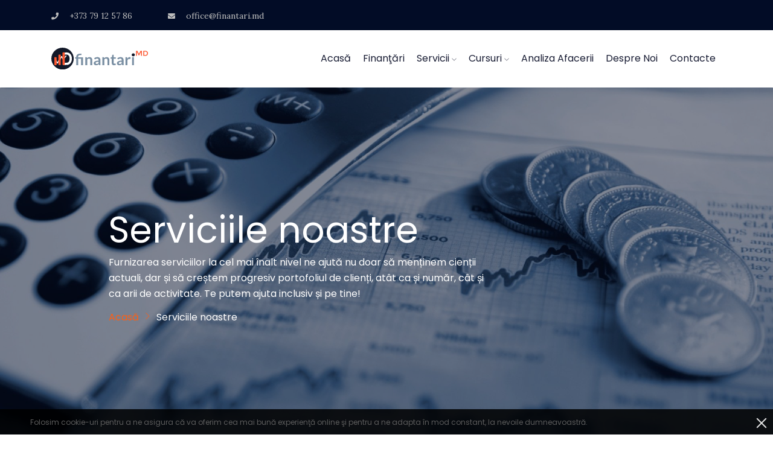

--- FILE ---
content_type: text/html; charset=UTF-8
request_url: https://www.finantari.md/services
body_size: 4063
content:
<!DOCTYPE html>
<html lang="ro">
<head>
    <title>Servicii - Finantari</title>
    <meta http-equiv="Content-Type" content="text/html; charset=UTF-8">
    <meta name="viewport" content="width=device-width, initial-scale=1, maximum-scale=1, user-scalable=no">  
    <meta name="description" content="3" />
    <meta name="keywords" content="4" />
    <link rel="canonical" href="https://www.finantari.md/services"/>
    <meta name="revisit-after" content="3 days" />
    <meta name="Distribution" content="global" />
    <meta name="Rating" content="general" />
    <meta name="google-site-verification" content="a" />
    <meta name="y_key" content="c" />
    <meta name="alexaVerifyID" content="b" />
    <meta name="msvalidate.01" content="d" />
    <meta name="publisher" content="finantari.md" />
    <meta name="expires" content="never" />
    <meta name="copyright" content="Copyright (c) finantari.md" />
    <meta name="googlebot" content="index, follow" />
    <meta name="subject" content="restaurant bucuresti" />
    <meta name="classification" content="restaurant bucuresti" />
    <meta name="language" http-equiv="content-language" content="ro_RO" />
    <meta name="geo.placename" content="1" />
    <meta name="geo.position" content="2" />
    <meta name="geo.region" content="3" />
    <meta name="ICBM" content="4" />
    <meta property="og:title" content="Servicii" />
    <meta property="og:site_name" content="Finantari"/>
    <meta property="og:url" content="https://www.finantari.md/services" />
    <meta property="og:description" content="3" /> 
    <meta property="og:type" content="article" />
    <meta property="og:locale" content="ro_RO" />
    <meta property="og:locale:alternate" content="en_US" />
    <meta name="fb:admins" content="a" />
    <meta property="article:author" content="https://www.facebook.com/lore" />
    <meta property="article:publisher" content="https://www.facebook.com/" />
    <meta property="og:image" content="https://www.finantari.md/upload/logo.png" />
    <link href="https://www.finantari.md/upload/favicon.ico" rel="icon" sizes="any" type="image/x-icon"/>
    <link href="https://www.finantari.md/upload/logo-full.png" rel="shortcut icon" type="image/vnd.microsoft.icon" />
    <link rel="stylesheet" type="text/css" href="https://www.finantari.md/public/index/css/all.css">
    <link rel="stylesheet" type="text/css" href="https://www.finantari.md/public/index/css/all2.css">
    <link rel="stylesheet" type="text/css" href="https://www.finantari.md/public/index/css/style.css">
    
    <link href="https://fonts.googleapis.com/css?family=Muli:400,600|Poppins:400,600&display=swap" rel="stylesheet">
	<script src="https://kit.fontawesome.com/df87f140af.js" crossorigin="anonymous"></script>
	
    <script type="text/javascript" src="https://www.finantari.md/public/index/js/all.js"></script>
    <script type="text/javascript" src="https://www.finantari.md/public/index/js/main.js"></script>
    <script type="text/javascript" src="https://www.finantari.md/public/index/js/main2.js"></script>
    <!-- ManyChat -->
    <script src="//widget.manychat.com/612767878838994.js" async="async"></script>
    <!--[if lt IE 9]>
        <script src="https://oss.maxcdn.com/html5shiv/3.7.2/html5shiv.min.js"></script>
        <script src="https://oss.maxcdn.com/respond/1.4.2/respond.min.js"></script>
        <![endif]-->
    </head>
    <body>  
        <div xmlns="http://www.w3.org/1999/xhtml"
            xmlns:rdf="http://www.w3.org/1999/02/22-rdf-syntax-ns#"
            xmlns:rdfs="http://www.w3.org/2000/01/rdf-schema#"
            xmlns:xsd="http://www.w3.org/2001/XMLSchema#"
            xmlns:gr="http://purl.org/goodrelations/v1#"
            xmlns:foaf="http://xmlns.com/foaf/0.1/"
            xmlns:vcard="http://www.w3.org/2006/vcard/ns#">
            <div typeof="gr:BusinessEntity" about="#company">
                <div property="gr:legalName" content="Acasa"></div>
                <div property="vcard:tel" content="+373 79 12 57 86 "></div>
                <div rel="vcard:adr">
                    <div typeof="vcard:Address">
                        <div property="vcard:street-address" content="Republica Moldova,  Chișinău, Bd. Moscova 11/1"></div>
                    </div>
                </div>
                <div rel="foaf:logo" resource="https://www.finantari.md/upload/logo.png"></div>
                <div rel="foaf:page" resource="https://www.finantari.md/"></div>
            </div>
        </div>
        <div class="loading d-none"></div>
        <header>
    <div class="header-area ">
        <div class="header-top black-bg d-none d-md-block">
            <div class="container">
                <div class="row">
                    <div class="col-xl-6 col-md-6 col-lg-6">
                        <div class="header-contact">
                            <a href="tel:(+373 79 12 57 86 )"><i class="fa fa-phone"></i> +373 79 12 57 86 </a>
                            <a href="mailto:office@finantari.md"><i class="fa fa-envelope"></i> office@finantari.md</a>
                        </div>
                    </div>
                    <div class="col-xl-6 col-md-6 col-lg-6 text-right">
                        <nav>
                            <ul>
                                                            </ul>
                        </nav>

                    </div>
                </div>
            </div>
        </div>
        <div id="sticky-header" class="main-header-area white-bg">
            <div class="container">
                <div class="row align-items-center">
                    <div class="col-xl-2 col-lg-2">
                        <div class="logo-img">
                            <a href="https://www.finantari.md/">
                                <img src="https://www.finantari.md/upload/finantari_logo.svg" alt="">
                            </a>
                        </div>
                    </div>
                    <div class="col-xl-10 col-lg-10 text-right">
                        <div class="main-menu d-none d-lg-block">
                            <nav>
                                <ul id="navigation">
                                <li><a  href="https://www.finantari.md/">Acasă</a></li><li><a  href="https://www.finantari.md/source">Finanţări</a></li><li class="text-left"><a   href="https://www.finantari.md/services">Servicii <span class="ti-angle-down"></span></a><ul class="submenu"><li ><a  href="https://www.finantari.md/services/50-atragerea-fondurilor-nerambursabile">Atragerea Fondurilor Nerambursabile</a></li><li ><a  href="https://www.finantari.md/services/51-elaborarea-planurilor-de-afaceri">Planuri de afacere</a></li><li ><a  href="https://www.finantari.md/services/52-coaching-si-mentorat-pentru-start-up-uri">Coaching și Mentorat</a></li><li ><a  href="https://www.finantari.md/services/53-asistenta-pentru-realizarea-exporturilor">Asistență pentru Realizarea Exporturilor</a></li><li ><a  href="https://www.finantari.md/services/54-training-uri-aplicative-pentru-companii">Training-uri aplicative pentru companii</a></li><li ><a  href="https://www.finantari.md/services/55-analize-cost-beneficiu">Studii de Fezabilitate</a></li></ul></li><li class="text-left"><a   href="#">Cursuri <span class="ti-angle-down"></span></a><ul class="submenu"><li ><a target="_blank" href="http://curs.finantari.md/">Curs finanţări</a></li><li ><a target="_blank" href="http://video.finantari.md/">Video finanţări curs</a></li></ul></li><li><a target="_blank" href="http://gt.finantari.md/en">Analiza afacerii</a></li><li><a  href="https://www.finantari.md/about">Despre noi</a></li><li><a  href="https://www.finantari.md/contact">Contacte</a></li>                                </ul>
                            </nav>
                        </div>
                    </div>
                    <!-- <div class="col-xl-1 col-lg-1">
                        <div class="quote-area">
                            <div class="search-bar">
                                <a id="search_1" href="javascript:void(0)"><i class="fa fa-search"></i></a>
                            </div>
                        </div>
                    </div> -->
                    <div class="col-12">
                        <div class="mobile_menu d-block d-lg-none"></div>
                    </div>
                </div>
                <!-- <div class="search_input" id="search_input_box">
                    <div class="container ">
                        <form class="d-flex justify-content-between search-inner">
                            <input type="text" class="form-control" id="search_input" placeholder="Caută aici">
                            <button type="submit" class="btn"></button>
                            <span class="fa fa-close" id="close_search" title="Inchide"></span>
                        </form>
                    </div>
                </div> -->
            </div>
        </div>
    </div>
</header>    <section class="breadcrumb breadcrumb_bg banner-bg-1 overlay2 ptb200" style="background-image: url(https://www.finantari.md/upload/articole/wp2446260.jpg) " >
    <div class="container">
        <div class="row">
            <div class="col-lg-7 offset-lg-1">
                <div class="breadcrumb_iner">
                    <div class="breadcrumb_iner_item">
                        <h2>Serviciile noastre</h2>
                        <p>Furnizarea serviciilor la cel mai înalt nivel ne ajută nu doar să menținem cienții actuali, dar și să creștem progresiv portofoliul de clienți, atât ca și număr, cât și ca arii de activitate. Te putem ajuta inclusiv și pe tine!</p>
                        <p> <a href=" https://www.finantari.md/ ">Acasă</a>    <span></span> Serviciile noastre</p> 
                    </div>
                </div>
            </div>
        </div>
    </div>
</section>


<div class="clearfix"></div>
<div id="bordura">
	<div class="service-area">
    <div class="container">
        <div class="row heightRow">
            <div class="col-xl-4 col-md-4"><div class="single-service"><div class="service-thumb"><img src="https://www.finantari.md/upload/servicii/corporate-training.jpg" alt="Training-uri aplicative pentru companii"></div><div class="single-service-in"><h3 class="heightTitle">Training-uri aplicative pentru companii</h3><p></p><a href="https://www.finantari.md/services/54-training-uri-aplicative-pentru-companii" class="genric-btn primary-border d-block read-more-d">Mai mult despre...</a></div></div></div><div class="col-xl-4 col-md-4"><div class="single-service"><div class="service-thumb"><img src="https://www.finantari.md/upload/servicii/sharpening-finance.png" alt="Atragerea Fondurilor Nerambursabile"></div><div class="single-service-in"><h3 class="heightTitle">Atragerea Fondurilor Nerambursabile</h3><p></p><a href="https://www.finantari.md/services/50-atragerea-fondurilor-nerambursabile" class="genric-btn primary-border d-block read-more-d">Mai mult despre...</a></div></div></div><div class="col-xl-4 col-md-4"><div class="single-service"><div class="service-thumb"><img src="https://www.finantari.md/upload/servicii/mentorat.jpeg" alt="Coaching și Mentorat pentru Start-UP-uri  "></div><div class="single-service-in"><h3 class="heightTitle">Coaching și Mentorat pentru Start-UP-uri  </h3><p></p><a href="https://www.finantari.md/services/52-coaching-si-mentorat-pentru-start-up-uri" class="genric-btn primary-border d-block read-more-d">Mai mult despre...</a></div></div></div><div class="col-xl-4 col-md-4"><div class="single-service"><div class="service-thumb"><img src="https://www.finantari.md/upload/servicii/bg-img-2.jpg" alt="Elaborarea Planurilor de Afaceri"></div><div class="single-service-in"><h3 class="heightTitle">Elaborarea Planurilor de Afaceri</h3><p></p><a href="https://www.finantari.md/services/51-elaborarea-planurilor-de-afaceri" class="genric-btn primary-border d-block read-more-d">Mai mult despre...</a></div></div></div><div class="col-xl-4 col-md-4"><div class="single-service"><div class="service-thumb"><img src="https://www.finantari.md/upload/servicii/shutterstock_769253206-Web.jpg" alt="Asistență pentru Realizarea Exporturilor"></div><div class="single-service-in"><h3 class="heightTitle">Asistență pentru Realizarea Exporturilor</h3><p></p><a href="https://www.finantari.md/services/53-asistenta-pentru-realizarea-exporturilor" class="genric-btn primary-border d-block read-more-d">Mai mult despre...</a></div></div></div><div class="col-xl-4 col-md-4"><div class="single-service"><div class="service-thumb"><img src="https://www.finantari.md/upload/servicii/Income-Statement-Balance-Sheet-and-Other-Financial-Statements-Analysis.jpg" alt="Studii de Fezabilitate"></div><div class="single-service-in"><h3 class="heightTitle">Studii de Fezabilitate</h3><p></p><a href="https://www.finantari.md/services/55-studii-de-fezabilitate" class="genric-btn primary-border d-block read-more-d">Mai mult despre...</a></div></div></div>        </div>
    </div>
</div>

</div>

<div class="newsletter  " id="formular">
    <div class="container">
        <div class="row form-contact">
            <div class="col-md-5">
                <span class="top-text">Fii Conectat</span>
                <h2>Abonează-te la Newsletter</h2>
            </div>
            <div class="col-md-7">
                <div class="form-group">
                    <form data-action="validareNewsletter" method="post" data-assync="true" data-function="eroareNewsletter">
                        <div class="input-group">
                            <input class="form-control ch-val single-input-primary valid" name="email" placeholder="Adresa email" required="" autocomplete="off" type="email" onblur="javascript:verificareEmail2(this)">
                            <span class="input-group-btn">
                                <button class="button boxed-btn btn-submit btn btn-newsletter"  type="button">Abonează-te </button>
                            </span>
                        </div>
                        <div class="clearfix"></div>
                        <div class="result text-success"></div>
                        <div class="form-group hide col-md-12 input-group center">
                            <div class="content-verificare-email"></div>
                        </div>
                        <div class="eroare-msg" style="text-align:center;color: #cc0000"></div>
                    </form>
                </div>
            </div>
        </div>
    </div>
</div>

<footer class="footer-area ">
    
    <div class="container">
        <div class="row justify-content-between">
            <div class="col-sm-6 col-md-3 col-xl-4">
                <div class="single-footer-widget footer_1">
                    <a href="https://www.finantari.md/"> <img src="https://www.finantari.md/upload/finantari_logo.svg" alt=""> </a>
                    
                    <div class="social-links">
                        <ul>
                            <li><a href="https://www.facebook.com/www.finantari.md" target="_blank"> <i class="fab fa-facebook-square"></i> </a></li>
                            
                            <li><a href="https://www.linkedin.com/in/alexandru-panfilii-5848b01a/" target="_blank"> <i class="fab fa-linkedin"></i> </a></li>
                        </ul>
                    </div>
                </div>
            </div>

            <div class="col-sm-6 col-md-2 col-xl-2">
                <div class="single-footer-widget">
                    <h4>Servicii</h4>
                    <ul><li><a href="https://www.finantari.md/services/51-elaborarea-planurilor-de-afaceri">Elaborarea Planurilor de Afaceri</a></li><li><a href="https://www.finantari.md/services/52-coaching-si-mentorat-pentru-start-up-uri">Coaching și Mentorat pentru Start-UP-uri  </a></li><li><a href="https://www.finantari.md/services/54-training-uri-aplicative-pentru-companii">Training-uri aplicative pentru companii</a></li></ul>                </div>
            </div>
            <div class="col-sm-6 col-md-3 col-xl-3">
                <div class="single-footer-widget">
                    <h4>Contacte</h4>
                    <ul>
                        <li><a href="mailto:office@finantari.md">office@finantari.md</a></li>
                        <li><a href="mailto:contact@finantari.md">contact@finantari.md</a></li>
                        <li><a href="tel:(+373 79 12 57 86 )">+373 79 12 57 86 </a></li>
                        <li><a href="tel:(+373 78 82 58 25)">+373 78 82 58 25</a></li>
                        <li><a href="https://www.finantari.md/terms-and-conditions">termenii și condițiile</a></li>
                    </ul>
                </div>
            </div>
            <div class="col-sm-6 col-md-3 col-xl-3">
                <div class="single-footer-widget">
                    <h4>Adresa</h4>
                    <div >
                        <ul>
                            <li>
                                <a>Republica Moldova </a>
                            </li>
                            <li>
                                <a>Chișinău</a>
                            </li>
                            <li>
                                <a>Bd. Moscova 11/1</a>
                            </li>
                            <li>
                                <a>MD-2068</a>
                            </li>
                        </ul>
                    </div>
                </div>
            </div>
        </div>
    </div>
    <div class="container-fluid">
        <div class="row justify-content-center">
            <div class="col-lg-12">
                <div class="copyright_part_text text-center">
                    <p class="footer-text m-0">
                        Copyright &copy;
                        2019 - 2025                        All rights reserved | Developed by <a href="https://www.neoadvanced.com" target="_blank">NEOADVANCED</a>
                    </p>
                </div>
            </div>
        </div>
    </div>
</footer>

--- FILE ---
content_type: text/css
request_url: https://www.finantari.md/public/index/css/style.css
body_size: 5055
content:
@import url('https://fonts.googleapis.com/css?family=Lora');
html{width:100%;height:100%}
body{width:100%;height:100%; overflow-x: hidden;font-family: 'Lora', serif;}
/*a,button{-webkit-transition: all 0.3s ease-in-out;-moz-transition: all 0.3s ease-in-out;transition: all 0.3s ease-in-out;outline: 0 !important;}*/
a,button{outline: 0 !important;text-decoration: none !important; }
a img{outline: 0 !important;}
input{-webkit-appearance: none;}
::selection{background: rgba(0,0,0,0.7); color:#fff;}
::-moz-selection {background: rgba(0,0,0,0.7); color:#fff;}

.inline{display: inline;}
.no-padding{padding:0}
.error{border:1px solid #c00!important}
.center{-webkit-justify-content:center;-ms-flex-pack:center;justify-content:center;text-align:center}
.center img{margin:0 auto}
.padding-5{padding:5px!important}
.padding-10{padding:10px!important}
.padding-45{padding-top:45px;padding-bottom:45px}
.padding-110{padding-top:110px;padding-bottom:110px}
.padding-15{padding-top:15px;padding-bottom:15px}
.margin-bottom{margin-bottom:25px}
.margin-bottom-5{margin-bottom:5px !important;}
.margin-bottom-15{margin-bottom:15px}
.margin-bottom-30{margin-bottom: 30px;}
.margin-top-50{margin-top:50px!important}
.margin-top-20{margin-top:20px!important}
.margin-top-10{margin-top:10px!important}
.margin-30{margin-top: 30px; margin-bottom: 30px;}
.margin-29{margin-top: 29px; margin-bottom: 29px;}
.margin-40{margin-top: 40px;margin-bottom: 40px;}
.margin-20{margin-top: 20px; margin-bottom: 20px;}
.margin-60{margin-top: 60px; margin-bottom: 60px;}
.pozitie-relativa{position: relative;}
.pozitie-absoluta{position: absolute;top:0px;}
.uppercase{text-transform:uppercase}
.form-error{padding: 3px;}
.alb, a.alb{color: #fff;}
.visible-mobil{display: none;}
.msgContact{font-size: 10px;color: #cc0000;text-align: center;}
.aligncenter, img.aligncenter {clear: both;display: block;margin-left: auto;margin-right: auto;text-align: center;}
#to-top{cursor:pointer;background:rgba(0,0,0,.7);color:#fff;position:fixed;right:10px;bottom:-100px;z-index:99999;overflow:auto;padding:12px 14px 14px;font-size:18px;line-height:10px;-moz-transition:all .7s ease-in-out;-o-transition:all .7s ease-in-out;-webkit-transition:all .7s ease-in-out;transition:all .7s ease-in-out;-webkit-border-radius:50%;-moz-border-radius:50%;border-radius:50%}
.loader-ajax{height: 50px;width:100%;background: url(../images/loading-ajax.gif) no-repeat center;}
.cb-enable{text-indent: -9999px;border: 0px;width: 18px;height: 18px; }
#cookie-bar .cb-enable {background: url(../images/inchide.png) transparent !important;position: absolute;right: 10px;bottom: 10px;}
#cookie-bar{text-align: left;}
.alert {position: fixed !important;z-index: 999 !important;top: 45px !important;left: 50% !important;transform: translate(-50%,-50%) !important;padding-right: 30px;font-size: 16px;}
.datepicker.dropdown-menu{background: inherit;color: inherit;}
.content-verificare-email , .content-verificare-email p{font-size: 10px;margin-bottom: 0px;}
.eroare-msg{font-size: 10px;}
.text-success p{font-size: 12px;text-align: center;color: #28a745 !important}
.pointer{cursor: pointer;}
.pt-2{padding-top: 15px !important;}
img{max-width: 100%}
/*Menu slick*/
.main-contacts{
  display: flex;
  justify-content: space-between;
}
#contact-form .checkbox , #contact-form .radio  {
  margin-top: unset !important;
}
.ml-30{margin-left: 30px;}
.title-program-h1{margin-bottom: 10px !important;}
.title-program{
  padding: 0 15px;
  font-size: 16px;
  color:#ff5e13;
  font-family: Poppins,sans-serif;
  font-weight: 400;
  margin-bottom: 13px;
  display: block;
  text-transform: uppercase;
}
.owl-carousel.gallery-active .item{margin-top: 15px;}
.owl-carousel.gallery-active .owl-nav div{
    top:0;
    -webkit-transform: translateY(0);
    -ms-transform: translateY(0);
    transform: translateY(0);
    margin-top: 30px;
    color:#ff5e13;
    width: 40px;
    height: 40px;
    line-height: 40px;
    margin-top: -38px;
}
#calendarModalIndisponibil .box-legend .box{
  margin-bottom: 0;
}
.owl-carousel.gallery-active .owl-nav div.owl-next{
    left: 50px;
}
.owl-carousel.gallery-active .owl-nav{position: unset;}
.header-area .header-top nav ul li a{color:#bebebe;text-align: right;font-size: 14px;}
.header-area .header-top nav ul li a i{color:#ff5e13;text-align: right;font-size: 14px;}
.btn-m-cart{display: none !important;}
.sticky .btn-m-cart{display: unset !important;}
@keyframes pulse {
  0% {
    box-shadow: 0 0 0 0 rgba(255, 94, 19, 0.7);
  }

  70% {
    box-shadow: 0 0 0 10px rgba(255, 94, 19, 0);
  }

  100% {
    box-shadow: 0 0 0 0 rgba(255, 94, 19, 0);
  }
}

.label-checkout{
  font-family: "Poppins", sans-serif;
}
.form-checkout .form-control{
    padding: 15px 12px;
    box-shadow: inset 0px 0px 0px 0px #fff;
    font-size: 13px;
    background: #e9ecef;
    border-radius: 3px;
    border:0;
    font-family: "Poppins", sans-serif;
    height: 45px;
}
.form-checkout textarea.form-control{
  height: auto;
}
.w-app{
  -webkit-appearance: checkbox;
}
.box-title-checkout h4{
  padding-top: 15px;
  padding-bottom: 15px;
  padding-right: 15px;
  padding-left: 15px;
  background:#ededed;
  font-size: 18px;
  line-height: 33px;
  text-align: center;
  font-family: "Poppins", sans-serif;
  --max-size: 24;
  --min-size: 16;
  font-size: var(--responsive);
  text-transform: capitalize;
  border-top-left-radius: 3px;
  border-top-right-radius: 3px;
}
.about-area .about-thumb a.video-icon{
  box-shadow: 0 0 0 0 rgba(255, 94, 19, 1);
  animation: pulse 2s infinite;
}
.delete-cart {font-size: 13px;}
.delete-cart i{font-size: 13px;}
.delete-cart:hover {color: red;}
.slicknav_btn {
  position: relative;
  display: block;
  vertical-align: middle;
  float: right;
  padding: 0.438em 0.625em 0.438em 0.625em;
  line-height: 1.125em;
  cursor: pointer; }
  .slicknav_btn .slicknav_icon-bar + .slicknav_icon-bar {
    margin-top: 0.188em; }

.slicknav_menu {
  *zoom: 1; }
  .slicknav_menu .slicknav_menutxt {
    display: block;
    line-height: 1.188em;
    float: left; }
  .slicknav_menu .slicknav_icon {
    float: left;
    width: 1.125em;
    height: 0.875em;
    margin: 0.188em 0 0 0.438em; }
    .slicknav_menu .slicknav_icon:before {
      background: transparent;
      width: 1.125em;
      height: 0.875em;
      display: block;
      content: "";
      position: absolute; }
  .slicknav_menu .slicknav_no-text {
    margin: 0; }
  .slicknav_menu .slicknav_icon-bar {
    display: block;
    width: 1.125em;
    height: 0.125em;}
  .slicknav_menu:before {
    content: " ";
    display: table; }
  .slicknav_menu:after {
    content: " ";
    display: table;
    clear: both; }

.slicknav_nav {
  clear: both; }
  .slicknav_nav ul {
    display: block; }
  .slicknav_nav li {
    display: block; }
  .slicknav_nav .slicknav_arrow {
    font-size: 0.8em;
    margin: 0 0 0 0.4em; }
  .slicknav_nav .slicknav_item {
    cursor: pointer; }
    .slicknav_nav .slicknav_item a {
      display: inline; }
  .slicknav_nav .slicknav_row {
    display: block; }
  .slicknav_nav a {
    display: block; }
  .slicknav_nav .slicknav_parent-link a {
    display: inline; }

.slicknav_brand {
  float: left; }

.slicknav_menu {
  font-size: 16px;
  box-sizing: border-box;
  background: #4c4c4c;
  padding: 5px; }
  .slicknav_menu * {
    box-sizing: border-box; }
  .slicknav_menu .slicknav_menutxt {
    color: #fff;
    font-weight: bold; }
  .slicknav_menu .slicknav_icon-bar {
    background-color: #fff; }

    .slicknav_btn {
      margin: 5px 5px 6px;
      text-decoration: none;
      background-color: none;
    }

.slicknav_nav {
  color: #fff;
  margin: 0;
  padding: 0;
  font-size: 0.875em;
  list-style: none;
  overflow: hidden; }
  .slicknav_nav ul {
    list-style: none;
    overflow: hidden;
    padding: 0;
    margin: 0 0 0 20px; }
  .slicknav_nav .slicknav_row {
    padding: 5px 10px;
    margin: 2px 5px; }
    .slicknav_nav .slicknav_row:hover {
      -webkit-border-radius: 6px;
      -moz-border-radius: 6px;
      border-radius: 6px;
      background: #ccc;
      color: #fff; }
  .slicknav_nav a {
    padding: 5px 10px;
    margin: 2px 5px;
    text-decoration: none;
    color: #fff; }
    .slicknav_nav a:hover {
      -webkit-border-radius: 0px;
      -moz-border-radius: 0px;
      border-radius: 0px;
      background: #ccc;
      color: #222; }
  .slicknav_nav .slicknav_txtnode {
    margin-left: 15px; }
  .slicknav_nav .slicknav_item a {
    padding: 0;
    margin: 0; }
  .slicknav_nav .slicknav_parent-link a {
    padding: 0;
    margin: 0; }

.slicknav_brand {
  color: #fff;
  font-size: 18px;
  line-height: 30px;
  padding: 7px 12px;
  height: 44px; }

.title-circle{
  color: #ff5e13;
  font-weight: bold;
  display: block;
	font-size:20px;
}
ul.lista-servicii {
    position: relative;
    top: 0; left: 0; /*for example purposes only*/
    list-style-type: none;
    margin: 0;
    padding: 0;
}
.lista-servicii li {
    position: absolute;
    -webkit-transition: all 0.5s linear;
    -moz-transition: all 0.5s linear;
    transition: all 0.5s linear;
    border:2px solid #ddd;
    width: 90px;
    height: 90px;border-radius: 50%;
    text-align: center;
    left: 200px
}
.lista-servicii li a{
  display: block;
  width: 100%;
  height: 100%;
}
.lista-servicii li i{
  position: absolute;
  left: 50%;
  top: 50%;
  transform: translate(-50%,-50%);
  color: #000000;font-size: 36px;
}
.lista-servicii li.show-icon{
  background-color: #ff5e13;
  color: #fff;
}
.pb-30{
  margin-bottom: 30px;
}
.lista-servicii .circle-info{
  width: 200px;
  height: 200px;
  border-radius: 50%;
  /*border: 2px dashed #ccc;*/
  position: absolute;
  left: 50%;
  top: 50%;
  transform: translate(-65%,-46%);
	margin-top: 35px;
}
.service-area .single-service h3{
  margin-bottom: 15px;
}
.brand-area h4{
  font-size: 16px;
  color:#ff5e13;
  font-family: Poppins,sans-serif;
  font-weight: 400;
  margin-bottom: 13px;
  display: block;
  text-transform: uppercase;
  margin-top: 30px;
  text-align: center;
}
.service-area .single-service h3.title-art{
  font-size: 18px ;
}
.lista-servicii .circle-info .center.show{
  display: unset;
}
.lista-servicii .circle-info .center{
  display: none;
  position: absolute;
  top: 50%;
  left: 50%;
  transform: translate(-50%,-50%);
  width:100%;
}
.lista-servicii li:hover{
  background-color: #ff5e13;
  color: #fff;
}
.lista-servicii li.circle-info{
  border:none;
}
.lista-servicii li.circle-info:hover{
  background-color: unset;
  color:unset;
}
.lista-servicii li:hover i{
  color: #fff;
}
.mobile_menu {
	position: absolute;
	right: 10px;
	width: 96%;
	z-index: 99;
}
.slicknav_menu .slicknav_menutxt {
    display: none;
}
.slicknav_menu {
    background: transparent;
    margin-top: 10px;
}
.slicknav_menu .slicknav_icon-bar {
    background-color: #ffffff;
    height: 3px;
    margin: 5px 0;
    -webkit-transition: all 0.3s ease 0s;
    -o-transition: all 0.3s ease 0s;
    transition: all 0.3s ease 0s;
    width: 30px;
    position: relative;
}
.slicknav_btn {
	background-color: transparent;
	cursor: pointer;
	margin-bottom: 10px;
	margin-top: -35px;
	position: relative;
	z-index: 99;
}
.calendar{
  padding-bottom: 120px;
}

/* .slicknav_menu .slicknav_open .slicknav_icon-bar:nth-child(2) {
    opacity: 0;
    -ms-filter: "progid:DXImageTransform.Microsoft.Alpha(Opacity=0)";
}
.slicknav_menu .slicknav_open .slicknav_icon-bar:nth-child(1) {
    -webkit-transform: rotate(45deg) translate(1px, 7px);
    -ms-transform: rotate(45deg) translate(1px, 7px);
        transform: rotate(45deg) translate(1px, 7px);
}
.slicknav_menu .slicknav_open .slicknav_icon-bar:nth-child(3) {
    -webkit-transform: rotate(-45deg) translateY(-6px);
    -ms-transform: rotate(-45deg) translateY(-6px);
        transform: rotate(-45deg) translateY(-6px);
        position: relative;
        top: -1px;
} */
.slicknav_menu {
  margin: 0;
  padding: 0;
}
.slicknav_icon-bar {
    background: #212121 !important;
}
.slicknav_nav {
	background: #fff;
	float: right;
	margin-top:0;
	padding: 0;
	width: 100%;
	border-bottom: 1px solid #eee;
}

.slicknav_nav a:hover {
    background: #F79960 none repeat scroll 0 0;
    border-radius: 0;
    color: #ffffff;
}

.slicknav_nav a {
    font-size: 16px;
    font-weight: 400;
    color: #000;
    text-transform: capitalize;
}

.slicknav_nav .slicknav_arrow {
    float: right;
}

.slicknav_nav .slicknav_row:hover,
.slicknav_nav .slicknav_row:hover .slicknav_arrow {
    border-radius: 0;
    background-color: #F79960;
    background-color: transparent;
    color: #000;
}

.slicknav_btn {
	background-color: transparent;
	cursor: pointer;
	margin-bottom: 10px;
	position: relative;
	z-index: 99;
	border: none;
	border-radius: 3px;
  top: 5px;
  padding: 5px;
  right: 5px;
  margin-top: -5px;
}
.slicknav_menu .slicknav_icon {
	margin-right: 6px;
	margin-top: 3px;
	position: relative;
	right: 5px;
	top: -5px;
	padding-bottom: 3px;
}

.mic {
  margin-top: 5px;
  line-height: 1.1em !important;
  font-size: 11px;
}

.radio {
  margin: 10px 0;
  display: block;
  cursor: pointer;
}
.radio input {
  display: none;
}
.radio input + span {
  line-height: 22px;
  height: 22px;
  padding-left: 22px;
  display: block;
  position: relative;
  font-size: 15px;
  color: #333;
}
.radio input + span:not(:empty) {
  padding-left: 30px;
}
.radio input + span:before, .radio input + span:after {
  content: '';
  width: 19px;
  height: 19px;
  display: block;
  border-radius: 50%;
  left: 0;
  top: 0;
  position: absolute;
}
.radio input + span:before {
  background: #D1D7E3;
  transition: background 0.2s ease, -webkit-transform 0.4s cubic-bezier(0.175, 0.885, 0.32, 2);
  transition: background 0.2s ease, transform 0.4s cubic-bezier(0.175, 0.885, 0.32, 2);
  transition: background 0.2s ease, transform 0.4s cubic-bezier(0.175, 0.885, 0.32, 2), 
  -webkit-transform 0.4s cubic-bezier(0.175, 0.885, 0.32, 2);
}
.radio input + span:after {
  background: #fff;
  -webkit-transform: scale(0.78);
          transform: scale(0.78);
  transition: -webkit-transform 0.6s cubic-bezier(0.175, 0.885, 0.32, 1.4);
  transition: transform 0.6s cubic-bezier(0.175, 0.885, 0.32, 1.4);
  transition: transform 0.6s cubic-bezier(0.175, 0.885, 0.32, 1.4), 
  -webkit-transform 0.6s cubic-bezier(0.175, 0.885, 0.32, 1.4);
}
.radio input:checked + span:before {
  -webkit-transform: scale(1.04);
          transform: scale(1.04);
  background: #ff5e13;
}
.radio input:checked + span:after {
  -webkit-transform: scale(0.4);
          transform: scale(0.4);
  transition: -webkit-transform .3s ease;
  transition: transform .3s ease;
  transition: transform .3s ease, -webkit-transform .3s ease;
}
.radio:hover input + span:before {
  -webkit-transform: scale(1.04);
          transform: scale(1.04);
}
.radio:hover input + span:after {
  -webkit-transform: scale(0.74);
          transform: scale(0.74);
}
.radio:hover input:checked + span:after {
  -webkit-transform: scale(0.4);
          transform: scale(0.4);
}

.loading{position:fixed;z-index:9999999;height:2em;width:2em;overflow:show;margin:auto;top:0;left:0;bottom:0;right:0}
.loading:before{content:'';display:block;position:fixed;top:0;left:0;width:100%;height:100%;background-color:rgba(0,0,0,0.5)}
.loading:not(:required){font:0/0 a;color:transparent;text-shadow:none;background-color:transparent;border:0}
.loading:not(:required):after{content:'';display:block;font-size:10px;width:1em;height:1em;margin-top:-.5em;-webkit-animation:spinner 1500ms infinite linear;-moz-animation:spinner 1500ms infinite linear;-ms-animation:spinner 1500ms infinite linear;-o-animation:spinner 1500ms infinite linear;animation:spinner 1500ms infinite linear;border-radius:.5em;-webkit-box-shadow:rgba(255,255,255,0.75) 1.5em 0 0 0,rgba(255,255,255,0.75) 1.1em 1.1em 0 0,rgba(255,255,255,0.75) 0 1.5em 0 0,rgba(255,255,255,0.75) -1.1em 1.1em 0 0,rgba(0,0,0,0.5) -1.5em 0 0 0,rgba(0,0,0,0.5) -1.1em -1.1em 0 0,rgba(255,255,255,0.75) 0 -1.5em 0 0,rgba(255,255,255,0.75) 1.1em -1.1em 0 0;box-shadow:rgba(255,255,255,0.75) 1.5em 0 0 0,rgba(255,255,255,0.75) 1.1em 1.1em 0 0,rgba(255,255,255,0.75) 0 1.5em 0 0,rgba(255,255,255,0.75) -1.1em 1.1em 0 0,rgba(255,255,255,0.75) -1.5em 0 0 0,rgba(255,255,255,0.75) -1.1em -1.1em 0 0,rgba(255,255,255,0.75) 0 -1.5em 0 0,rgba(255,255,255,0.75) 1.1em -1.1em 0 0}
@-webkit-keyframes spinner {
  0%{-webkit-transform:rotate(0deg);-moz-transform:rotate(0deg);-ms-transform:rotate(0deg);-o-transform:rotate(0deg);transform:rotate(0deg)}
  100%{-webkit-transform:rotate(360deg);-moz-transform:rotate(360deg);-ms-transform:rotate(360deg);-o-transform:rotate(360deg);transform:rotate(360deg)}
}
@-moz-keyframes spinner {
  0%{-webkit-transform:rotate(0deg);-moz-transform:rotate(0deg);-ms-transform:rotate(0deg);-o-transform:rotate(0deg);transform:rotate(0deg)}
  100%{-webkit-transform:rotate(360deg);-moz-transform:rotate(360deg);-ms-transform:rotate(360deg);-o-transform:rotate(360deg);transform:rotate(360deg)}
}
@-o-keyframes spinner {
  0%{-webkit-transform:rotate(0deg);-moz-transform:rotate(0deg);-ms-transform:rotate(0deg);-o-transform:rotate(0deg);transform:rotate(0deg)}
  100%{-webkit-transform:rotate(360deg);-moz-transform:rotate(360deg);-ms-transform:rotate(360deg);-o-transform:rotate(360deg);transform:rotate(360deg)}
}
@keyframes spinner {
  0%{-webkit-transform:rotate(0deg);-moz-transform:rotate(0deg);-ms-transform:rotate(0deg);-o-transform:rotate(0deg);transform:rotate(0deg)}
  100%{-webkit-transform:rotate(360deg);-moz-transform:rotate(360deg);-ms-transform:rotate(360deg);-o-transform:rotate(360deg);transform:rotate(360deg)}
}

.d-none{
  display:none;
}
.custom-check{text-align: center}
.custom-check label{text-align: left}
.custom-check .btn{
  background: #ff5e13;
  color: #fff;
  display: inline-block;
  padding: 13px 32px;
  font-family: Poppins,sans-serif;
  font-size: 16px;
  font-weight: 400;
  border: 0;
  border: 1px solid transparent;
  border-radius: 30px;
}
.custom-check .btn:hover{
  background: 0 0;
  color: #ff5e13!important;
  border: 1px solid #ff5e13;
}
.myMsg{
  font-size: 10px;
  color: #cc0000;
}
.time-error{
  color: red;
  text-align: left;
  font-size: 14px;
}
.new-serv img{max-width: 80px;margin: 0 auto}
#modalLoginForm {z-index: 99999}
.gall{margin-right: 0;margin-left: 0}
.serv-new .single-service{position: relative;height: 90%}
.serv-new .single-service-in.sing-serv{
	min-height: 100%;
	height: 100%;
	display: flex;
	display:-webkit-flex;
	flex-direction: column;
	justify-content: space-between;
}
.serv-new .single-service-in.sing-serv .read-more-d{position: initial}

@media (min-width: 767px){
  .row {
    display:-webkit-flex;
      display:-webkit-box;
      display:-moz-flex;
      display:-moz-box;
      display:-ms-flexbox;
  }
  .row.main-contacts,
  .serv-new .row,
  .contact_form .row,
  .service-area.serv-top .row{
    display:-webkit-flex;
      /*display:-webkit-box;*/
      display:-moz-flex;
      display:-moz-box;
      display:-ms-flexbox;
  }
}

@media (min-width: 768px) and (max-width: 991.98px) {
	.about-area .row.align-items-center,
	.project-area .row.no-gutters,
	.about-area.section-padding .row.align-items-center,
	.about-area.section-padding .row.pt-md-40.pb-40,
	#sticky-header .row{
		display:-webkit-flex;
	  display:-moz-flex;
	  display:-moz-box;
	  display:-ms-flexbox;
	}
	
}


/*responsive*/
@media (max-width: 767px){
	.slider-area .single-slider .slider-content {
	    padding: 15px 15px 60px 15px;
	}
	.calendar {
		padding-top: 50px;
	    padding-bottom: 50px;
	}
	.about-area{padding-bottom: 0}
	.cta-area {
	    padding-top: 60px;
	    padding-bottom: 60px;
	}
	
	.row {
		display:-webkit-flex;
	    display:-moz-flex;
	    display:-moz-box;
	    display:-ms-flexbox;
	}
  .orariotitle{text-align:center !important;}
}
@media (max-width:576px){
  .main-contacts{
    flex-wrap: wrap;
    padding: 0 40px;
  }
  .main-contacts .radio{
    display: flex;
    justify-content: center;
  }
  .main-contacts .radio{width: 33%}
  .form-contact .col-md-4.text-right{
  	text-align: left !important;
    margin-top: 30px;
  }
  .form-contact form .input-group{
  	width: 100%;
    height: 100px;
  }
  .input-group-btn {position: initial}
  .newsletter .form-group .btn-newsletter{
  	position: absolute;
    top: 60px;
    left: 0;
    right: 0;
    border-radius: 30px;
    height: 48px;
    line-height: 15px;
    z-index: 8;
    bottom: 10px;
    width: 100%;
  }
  .newsletter .input-group input{padding: 15px}
  
  .new-serv img{
  	max-width: 150px;
    margin: 0 auto;
  }
}

@media screen and (max-width: 575.99px){
	.calendar table .fc-day-top .fc-day-number:after{
		width: 40px;
		height: 40px;
	}

	.fc button{padding: 5px;}

	.slicknav_menu .slicknav_nav{
		width: 100%;
	}

	.mobile_menu{
		width: 100%;
		right: 0;
	}
}

@media screen and (max-width: 767.99px){
	.calendar table .fc-day-top .fc-day-number:after{
		top: 44% !important;
	}
}

@media screen and (max-width: 991.99px){
	.slicknav_menu .slicknav_icon-bar {
		width: 20px;
		margin: 4px 0;
		height: 2px;
	}
	.slicknav_btn{ margin-top: 1px;}
	.slicknav_menu .slicknav_nav a i{display:block;color: rgba(0,0,0,.7) }
  	.d-sm-none-circle{display: none}
}

@media (max-width:47.9375rem) {
	.hidden-xs{display:none!important}
	.center-xs{-webkit-justify-content:center;-ms-flex-pack:center;justify-content:center;text-align:center}
	.center-xs img{margin:0 auto}
	#cookie-bar{line-height:11px}
  .d-sm-none{display: none;}
  .d-sm-none-circle{display: none;}

}
@media (min-width:48rem) and (max-width:61.9375rem) {
	.hidden-sm{display:none!important}
	.center-sm{-webkit-justify-content:center;-ms-flex-pack:center;justify-content:center;text-align:center}
  .d-sm-none-circle{display: none;}
  .section-padding{padding-top: 50px;padding-bottom: 50px;}
}
@media (min-width:62rem) and (max-width:74.9375rem) {
	.hidden-md{display:none!important}
	.center-md{-webkit-justify-content:center;-ms-flex-pack:center;justify-content:center;text-align:center}
	.slider-container-camere{width: 70%}
  .lista-servicii .circle-info{transform: translate(-40%,-34%);}
}
@media (min-width:75rem) {
	.hidden-lg{display:none!important}
	.center-lg{-webkit-justify-content:center;-ms-flex-pack:center;justify-content:center;text-align:center}
}


--- FILE ---
content_type: application/javascript
request_url: https://www.finantari.md/public/index/js/main2.js
body_size: 84
content:
$('.popup-video').magnificPopup({
	type: 'iframe'
});

--- FILE ---
content_type: image/svg+xml
request_url: https://www.finantari.md/upload/finantari_logo.svg
body_size: 8338
content:
<?xml version="1.0" encoding="UTF-8"?>
<!-- Generator: Adobe Illustrator 18.1.1, SVG Export Plug-In . SVG Version: 6.00 Build 0)  -->
<svg version="1.1" id="Layer_1" xmlns="http://www.w3.org/2000/svg" xmlns:xlink="http://www.w3.org/1999/xlink" x="0px" y="0px" viewBox="0 0 1837.4 422.3" enable-background="new 0 0 1837.4 422.3" xml:space="preserve">
<g>
	<g>
		<g>
			<path fill="#7A8FA3" d="M473.2,337.3v-125l-13.2-2.1c-2.9-0.5-5.2-1.5-6.9-3c-1.7-1.5-2.6-3.6-2.6-6.3v-15h22.8V181     c0-9.3,1.5-18,4.6-26c3.1-8,7.7-14.9,14-20.8c6.3-5.9,14.1-10.4,23.7-13.8c9.5-3.3,20.8-5,33.8-5c4.2,0,8.4,0.2,12.8,0.7     c4.4,0.4,8.1,1.2,11.3,2.2l-1.2,19.1c-0.2,2.3-1.4,3.6-3.7,4.1c-2.3,0.4-5.1,0.7-8.5,0.7c-9.6,0-17.7,0.8-24.2,2.5     c-6.5,1.7-11.8,4.2-15.8,7.5c-4,3.3-6.9,7.5-8.6,12.5c-1.7,5-2.6,10.8-2.6,17.5v3.7h94.7v151.4h-36.8V212.1H510v125.2H473.2z"/>
			<path fill="#7A8FA3" d="M645.6,337.3V184.6H668c4.8,0,7.9,2.2,9.4,6.7l2.5,12.1c3.1-3.2,6.3-6.1,9.8-8.6c3.4-2.6,7-4.8,10.9-6.7     c3.8-1.9,7.9-3.3,12.3-4.3c4.4-1,9.1-1.5,14.3-1.5c8.3,0,15.7,1.4,22.2,4.2c6.5,2.8,11.8,6.8,16.2,11.9     c4.3,5.1,7.6,11.2,9.8,18.3c2.2,7.1,3.3,14.9,3.3,23.4v97.2h-36.8v-97.2c0-9.3-2.2-16.5-6.5-21.7c-4.3-5.1-10.8-7.7-19.4-7.7     c-6.4,0-12.3,1.4-17.9,4.3c-5.6,2.9-10.8,6.8-15.8,11.8v110.4H645.6z"/>
			<path fill="#7A8FA3" d="M934.5,337.3H918c-3.5,0-6.2-0.5-8.2-1.6c-2-1-3.5-3.1-4.5-6.3l-3.3-10.9c-3.9,3.5-7.7,6.5-11.4,9.2     c-3.7,2.6-7.6,4.8-11.5,6.6c-4,1.8-8.2,3.1-12.7,4c-4.5,0.9-9.4,1.3-14.9,1.3c-6.5,0-12.4-0.9-17.9-2.6     c-5.5-1.7-10.1-4.4-14.1-7.8c-3.9-3.5-7-7.8-9.2-13c-2.2-5.2-3.3-11.2-3.3-18.1c0-5.8,1.5-11.5,4.5-17.1     c3-5.6,8.1-10.7,15.1-15.2c7-4.5,16.4-8.3,28.1-11.3c11.7-3,26.2-4.5,43.6-4.5v-9c0-10.3-2.2-17.9-6.5-22.9     c-4.3-4.9-10.6-7.4-18.8-7.4c-6,0-10.9,0.7-14.9,2.1c-4,1.4-7.4,3-10.3,4.7c-2.9,1.7-5.6,3.3-8.1,4.7c-2.5,1.4-5.2,2.1-8.2,2.1     c-2.5,0-4.6-0.6-6.4-1.9c-1.8-1.3-3.2-2.9-4.3-4.8l-6.7-11.8c17.6-16.1,38.8-24.1,63.6-24.1c8.9,0,16.9,1.5,23.9,4.4     c7,2.9,12.9,7,17.8,12.2c4.9,5.2,8.6,11.4,11.1,18.7c2.5,7.2,3.8,15.2,3.8,23.8V337.3z M863,314.4c3.8,0,7.2-0.3,10.4-1     c3.2-0.7,6.2-1.7,9-3.1s5.6-3.1,8.2-5.1c2.6-2,5.3-4.4,8-7.1v-25.6c-10.7,0-19.7,0.7-26.9,2c-7.2,1.3-13,3.1-17.3,5.2     c-4.4,2.1-7.5,4.5-9.3,7.3c-1.8,2.8-2.8,5.8-2.8,9.1c0,6.5,1.9,11.1,5.7,13.9C851.9,313,856.9,314.4,863,314.4z"/>
			<path fill="#7A8FA3" d="M970.7,337.3V184.6h22.5c4.8,0,7.9,2.2,9.4,6.7l2.5,12.1c3.1-3.2,6.3-6.1,9.8-8.6c3.4-2.6,7-4.8,10.9-6.7     c3.8-1.9,7.9-3.3,12.3-4.3c4.4-1,9.1-1.5,14.3-1.5c8.3,0,15.7,1.4,22.2,4.2c6.5,2.8,11.8,6.8,16.2,11.9     c4.3,5.1,7.6,11.2,9.8,18.3c2.2,7.1,3.3,14.9,3.3,23.4v97.2H1067v-97.2c0-9.3-2.2-16.5-6.5-21.7c-4.3-5.1-10.8-7.7-19.4-7.7     c-6.4,0-12.3,1.4-17.9,4.3c-5.6,2.9-10.8,6.8-15.8,11.8v110.4H970.7z"/>
			<path fill="#7A8FA3" d="M1190.1,339.7c-13.2,0-23.4-3.7-30.5-11.2c-7.1-7.5-10.7-17.8-10.7-31v-85.3h-15.5c-2,0-3.7-0.6-5.1-1.9     c-1.4-1.3-2.2-3.2-2.2-5.8v-14.6l24.6-4l7.7-41.7c0.4-2,1.3-3.5,2.8-4.6c1.4-1.1,3.2-1.6,5.4-1.6h19.1v48.1h40.2v26.2h-40.2v82.8     c0,4.8,1.2,8.5,3.6,11.2c2.4,2.7,5.6,4,9.5,4c2.3,0,4.2-0.3,5.7-0.8c1.5-0.5,2.9-1.1,4-1.7c1.1-0.6,2.2-1.2,3.1-1.7     c0.9-0.5,1.8-0.8,2.7-0.8c1.1,0,2,0.3,2.7,0.8c0.7,0.5,1.4,1.4,2.2,2.5l11,17.9c-5.4,4.5-11.5,7.8-18.5,10.1     C1204.7,338.5,1197.5,339.7,1190.1,339.7z"/>
			<path fill="#7A8FA3" d="M1374.8,337.3h-16.5c-3.5,0-6.2-0.5-8.2-1.6c-2-1-3.5-3.1-4.5-6.3l-3.3-10.9c-3.9,3.5-7.7,6.5-11.4,9.2     c-3.7,2.6-7.6,4.8-11.5,6.6c-4,1.8-8.2,3.1-12.7,4c-4.5,0.9-9.4,1.3-14.9,1.3c-6.5,0-12.4-0.9-17.9-2.6     c-5.5-1.7-10.1-4.4-14.1-7.8c-3.9-3.5-7-7.8-9.2-13c-2.2-5.2-3.3-11.2-3.3-18.1c0-5.8,1.5-11.5,4.5-17.1     c3-5.6,8.1-10.7,15.1-15.2c7-4.5,16.4-8.3,28.1-11.3c11.7-3,26.2-4.5,43.6-4.5v-9c0-10.3-2.2-17.9-6.5-22.9     c-4.3-4.9-10.6-7.4-18.8-7.4c-6,0-10.9,0.7-14.9,2.1c-4,1.4-7.4,3-10.3,4.7c-2.9,1.7-5.6,3.3-8.1,4.7c-2.5,1.4-5.2,2.1-8.2,2.1     c-2.5,0-4.6-0.6-6.4-1.9c-1.8-1.3-3.2-2.9-4.3-4.8l-6.7-11.8c17.6-16.1,38.8-24.1,63.6-24.1c8.9,0,16.9,1.5,23.9,4.4     c7,2.9,12.9,7,17.8,12.2c4.9,5.2,8.6,11.4,11.1,18.7c2.5,7.2,3.8,15.2,3.8,23.8V337.3z M1303.3,314.4c3.8,0,7.2-0.3,10.4-1     c3.2-0.7,6.2-1.7,9-3.1s5.6-3.1,8.2-5.1c2.6-2,5.3-4.4,8-7.1v-25.6c-10.7,0-19.7,0.7-26.9,2c-7.2,1.3-13,3.1-17.3,5.2     c-4.4,2.1-7.5,4.5-9.3,7.3c-1.8,2.8-2.8,5.8-2.8,9.1c0,6.5,1.9,11.1,5.7,13.9C1292.2,313,1297.2,314.4,1303.3,314.4z"/>
			<path fill="#7A8FA3" d="M1410.9,337.3V184.6h21.6c3.8,0,6.4,0.7,7.9,2.1c1.5,1.4,2.5,3.8,3,7.1l2.2,18.5     c5.5-9.4,11.9-16.9,19.2-22.3c7.3-5.5,15.6-8.2,24.7-8.2c7.5,0,13.8,1.7,18.8,5.2l-4.8,27.5c-0.3,1.8-0.9,3.1-1.9,3.8     c-1,0.7-2.3,1.1-4,1.1c-1.5,0-3.5-0.3-6.1-1c-2.6-0.7-6-1-10.3-1c-7.6,0-14.2,2.1-19.6,6.3c-5.5,4.2-10.1,10.4-13.8,18.5v95.1     H1410.9z"/>
			<path fill="#7A8FA3" d="M1577.2,140.1c0,3.2-0.6,6.2-1.9,8.9c-1.3,2.8-3,5.2-5.1,7.3c-2.1,2.1-4.6,3.7-7.5,5     c-2.9,1.2-6,1.9-9.2,1.9c-3.2,0-6.2-0.6-9-1.9c-2.8-1.2-5.3-2.9-7.4-5c-2.1-2.1-3.7-4.5-5-7.3c-1.2-2.8-1.9-5.8-1.9-8.9     c0-3.3,0.6-6.3,1.9-9.2c1.2-2.9,2.9-5.4,5-7.4s4.5-3.7,7.4-5c2.8-1.2,5.8-1.9,9-1.9c3.3,0,6.3,0.6,9.2,1.9c2.9,1.2,5.4,2.9,7.5,5     c2.1,2.1,3.8,4.6,5.1,7.4C1576.6,133.7,1577.2,136.8,1577.2,140.1z M1571.7,184.6v152.7h-36.8V184.6H1571.7z"/>
		</g>
		<g>
			<path fill="#121828" d="M1529.7,137.9c0-4,0.7-7.6,2.2-11.1c1.5-3.4,3.5-6.4,6.1-8.9c2.6-2.5,5.6-4.5,9.2-6     c3.5-1.5,7.4-2.2,11.6-2.2c4.1,0,7.9,0.7,11.4,2.2c3.5,1.5,6.6,3.5,9.2,6c2.6,2.5,4.7,5.5,6.2,8.9c1.5,3.4,2.2,7.1,2.2,11.1     c0,4-0.7,7.7-2.2,11.1c-1.5,3.5-3.5,6.5-6.2,9c-2.6,2.5-5.7,4.5-9.2,5.9c-3.5,1.4-7.3,2.1-11.4,2.1c-4.2,0-8-0.7-11.6-2.1     c-3.5-1.4-6.6-3.4-9.2-5.9c-2.6-2.5-4.6-5.5-6.1-9C1530.5,145.6,1529.7,141.9,1529.7,137.9z"/>
		</g>
		<g>
			<path fill="#FC562F" d="M1627.3,158.2h-16.6V60h25.9l29.7,61.7l29.7-61.7h25.7v98.2H1705V81.5l-34.3,68.2h-9.3l-34.2-68.2V158.2z     "/>
			<path fill="#FC562F" d="M1823.2,72.9c9.5,8.6,14.2,20.5,14.2,35.8c0,15.3-4.6,27.4-13.8,36.3c-9.2,8.9-23.2,13.4-42.2,13.4h-32.6     V60h33.7C1800.2,60,1813.7,64.3,1823.2,72.9z M1820.6,109.1c0-22.5-12.9-33.7-38.7-33.7h-16.6v67.3h18.4c11.9,0,21-2.8,27.3-8.5     C1817.5,128.5,1820.6,120.1,1820.6,109.1z"/>
		</g>
	</g>
	<g>
		<ellipse fill="#121828" cx="213" cy="211.1" rx="213" ry="211.1"/>
		<g>
			<path fill="#FFFFFF" d="M261.4,92.1l30.7-0.4c14.8-0.2,28.2,2.6,40.4,8.5c12.2,5.9,22.6,14.2,31.3,24.8     c8.7,10.6,15.4,23.3,20.3,37.9c4.8,14.7,7.3,30.7,7.5,48.1c0.1,17.5-2.1,33.6-6.7,48.5c-4.6,14.8-11.2,27.7-19.7,38.6     c-8.5,10.9-18.8,19.5-30.9,25.7c-12.1,6.2-25.5,9.4-40.2,9.6l-73.7,1.1l-1.8-241.7L261.4,92.1 M250.3,135.2l0,155.4l43.3-0.4     c8.4-0.1,15.9-2,22.5-5.7c6.6-3.7,12.1-8.9,16.6-15.7c4.5-6.8,7.9-15,10.3-24.6c2.4-9.7,3.5-20.5,3.4-32.6     c-0.1-11.9-1.4-22.7-3.9-32.3c-2.5-9.6-6.1-17.7-10.7-24.3c-4.6-6.6-10.2-11.7-16.9-15.2c-6.6-3.5-14.2-5.2-22.6-5.1l-29.4,0.4"/>
		</g>
		<g>
			<path fill="#FFFFFF" d="M137.9,235l-17.5,35.7c-0.9,1.7-1.7,3.5-2.5,5.4c-0.8,1.8-1.6,3.8-2.3,5.7c-0.8-1.9-1.6-3.7-2.4-5.5     c-0.8-1.8-1.7-3.5-2.6-5.2L85,222.3c-0.5-0.8-0.9-1.5-1.4-1.9c-0.5-0.5-1-0.8-1.6-1c-0.6-0.2-1.2-0.3-2-0.3c-0.7,0-1.6,0-2.6,0     l-17.1,0.2l1.3,96.5l19.8-0.3L80.7,260c0-1.3-0.1-2.7-0.2-4.2c-0.1-1.5-0.3-3.1-0.5-4.6l26.4,49.4c0.8,1.5,1.9,2.7,3.3,3.5     c1.4,0.8,2.9,1.2,4.6,1.1l3.1,0c1.7,0,3.3-0.4,4.6-1.3c1.3-0.8,2.4-2,3.2-3.6l22.1-44.3L137.9,235z"/>
			<path fill="#FFFFFF" d="M234.1,220l-28.5-53.3c-0.9-1.7-2.1-2.9-3.5-3.7c-1.5-0.8-3.1-1.2-5-1.2l-3.3,0c-1.9,0-3.5,0.5-5,1.4     c-1.4,0.9-2.6,2.2-3.4,3.8L160.1,218l9.2,24.5l21.3-43.4c0.9-1.9,1.8-3.8,2.7-5.8c0.9-2,1.7-4,2.5-6.2c0.8,2,1.7,4,2.6,6     c0.9,1.9,1.9,3.8,2.8,5.6l27.6,52.5c0.5,0.9,1,1.6,1.5,2.1c0.5,0.5,1.1,0.9,1.7,1.1c0.6,0.2,1.3,0.3,2.1,0.3c0.8,0,1.7,0,2.8,0     l18.5-0.3"/>
			
				<line fill="#FFFFFF" stroke="#FFFFFF" stroke-width="18.8437" stroke-linecap="round" stroke-miterlimit="10" x1="228.6" y1="219.8" x2="279.4" y2="160.2"/>
		</g>
		<path fill="#FC562F" d="M178.5,324.5c0,6.3-3.9,11.4-8.6,11.4h-25.9c-4.8,0-8.6-5.1-8.6-11.4v-180c0-6.3,3.9-11.4,8.6-11.4h25.9    c4.8,0,8.6,5.1,8.6,11.4V324.5z"/>
		<path fill="#FC562F" d="M99.3,328c0,4.8-3.9,8.6-8.6,8.6H64.8c-4.8,0-8.6-3.9-8.6-8.6v-136c0-4.8,3.9-8.6,8.6-8.6h25.9    c4.8,0,8.6,3.9,8.6,8.6V328z"/>
		<path fill="#FC562F" d="M256.2,321.5c0,7.6-3.9,13.8-8.6,13.8h-25.9c-4.8,0-8.6-6.2-8.6-13.8V104.7c0-7.6,3.9-13.8,8.6-13.8h25.9    c4.8,0,8.6,6.2,8.6,13.8V321.5z"/>
	</g>
</g>
</svg>

--- FILE ---
content_type: application/javascript
request_url: https://www.finantari.md/public/index/js/main.js
body_size: 7446
content:
$(function(){
	var activeurl = window.location;
	$('a[href="'+activeurl+'"]').closest('li').addClass('active');

	var eroare = getUrlParameter('error');
	if(eroare == 1){ $("html, body").animate({ scrollTop: $("#formular").offset().top + 200 }, 500);}
	if(eroare == 2){ $("html, body").animate({ scrollTop: $("#formular").offset().top + 200 }, 500);}

	$('[data-toggle="tooltip"]').tooltip();


	$('.popup-video').magnificPopup({
		type: 'iframe'
	});

	$('.counter').counterUp({
	    delay: 10,
	    time: 3500
	  });

	function toggleIcon(e) {
	  $(e.target)
	    .prev(".panel-heading")
	    .find(".more-less")
	    .toggleClass("glyphicon-plus glyphicon-minus");
	}
	$(".panel-group").on("hidden.bs.collapse", toggleIcon);
	$(".panel-group").on("shown.bs.collapse", toggleIcon);


	$('.project-active').owlCarousel({
		loop:true,
		margin:30,
		items:1,
		autoplay:true,
		navText:['<i class="Flaticon flaticon-left-arrow"></i>','<i class="Flaticon flaticon-right-arrow"></i>'],
		nav:true,
		dots:false,
		autoplayHoverPause: true,
		autoplaySpeed: 400,
		responsive:{
			0:{
				items:1,
				nav:false

			},
			767:{
				items:1,
				nav:false
			},
			992:{
				items:2,
			},
			1200:{
				items:3,
			},
			1501:{
				items:3,
			}
		}
	});

	$('.brand-active').owlCarousel({
		loop:true,
		margin:30,
		items:1,
		autoplay:true,
		nav:false,
		dots:false,
		autoplayHoverPause: true,
		autoplaySpeed: 800,
		responsive:{
			0:{
				items:1,
				nav:false

			},
			767:{
				items:4
			},
			992:{
				items:7
			}
		}
	});

	$('.gallery-active').owlCarousel({
		loop:true,
		margin:30,
		items:1,
		autoplay:true,
		navText:['<i class="Flaticon flaticon-left-arrow"></i>','<i class="Flaticon flaticon-right-arrow"></i>'],
		nav:true,
		dots:false,
		autoplayHoverPause: true,
		autoplaySpeed: 400,
		responsive:{
			0:{
				items:1,
				nav:false

			},
			767:{
				items:1,
				nav:false
			},
			992:{
				items:2,
			},
			1200:{
				items:3,
			},
			1501:{
				items:4,
			}
		}
	});


	$('.img-pop-up').magnificPopup({
		type: 'image',
		gallery: {
		  enabled: true
		}
	});

	jQuery(document).ready(function($) {
        $('.number').counterUp({
            delay: 0,
            time: 300
        });
    });

	$('.about-pro-active').owlCarousel({
		loop:true,
		margin:30,
		items:1,
		autoplay:true,
		navText:['<i class="Flaticon flaticon-left-arrow"></i>','<i class="Flaticon flaticon-right-arrow"></i>'],
		nav:true,
		dots:false,
		autoplayHoverPause: true,
		autoplaySpeed: 800,
		responsive:{
			0:{
				items:1,
				nav:false

			},
			767:{
				items:1,
				nav:false
			},
			992:{
				items:1,
				nav:false
			},
			1200:{
				items:1,
			}
		}
	});

	$(".icon-serviciu").on("mouseover", function () {
	    $_this = $(this);
	    $('.icon-serviciu').removeClass('show-icon');
	    $(this).addClass('show-icon');

	    var id = $(this).attr('data-id');
	    $('.lista-servicii .center').removeClass('show');
	    $('#'+id).addClass('show');
	});

	$(window).on('scroll', function () {
		var scroll = $(window).scrollTop();
		if (scroll < 400) {
	    $("#sticky-header").removeClass("sticky");
	    $('#back-top').fadeIn(500);
		} else {
	    $("#sticky-header").addClass("sticky");
	    $('#back-top').fadeIn(500);
		}
	});

	var menu = $('ul#navigation');
	if(menu.length){
		menu.slicknav({
			prependTo: ".mobile_menu",
			closedSymbol: '<i class="fa fa-plus"></i>',
			openedSymbol:'<i class="fa fa-times"></i>'
		});
	};

	$(document).on('click', '.btn-submit', function(){
		$('.time-error').remove();
		if($('#oraProgramare').length != 0 && $('#oraProgramare').val() == '')
		{
			$('#oraProgramare').after('<div class="time-error">*Selectați ora dorită</div>');
		}else if($('#oraProgramare').val() != ''){
			$('.time-error').remove();
		}
		

		$_this = $(this);
		$_form = $_this.closest('form');
		$_inputs = $_form.find('.ch-val');
		$_errors = [];
		if($_inputs.length > 0) {
			$.each($_inputs, function(k) {
				var type = $($_inputs[k]).data('type');
				if(type == 'input' || type == 'select' || type == 'textarea' || type == 'checkbox') {
					if (type == 'checkbox' && $($_inputs[k]).is(":not(:checked)")) {
                        $($_inputs[k]).closest('label').addClass('text-danger');
                        $($_inputs[k]).closest('label').addClass('font-weight-bold');
                        $($_inputs[k]).addClass('error');
                    }else{
                    	$($_inputs[k]).removeClass('error');
                    	$($_inputs[k]).closest('label').removeClass('text-danger');
                        $($_inputs[k]).closest('label').removeClass('font-weight-bold');
                    }

                    
                    if($($_inputs[k]).val() === null || $($_inputs[k]).val().length === 0 || type == 'checkbox' && !$($_inputs[k]).is(":checked") || type == 'radio' && $('input[name='+name+']:checked').length <= 0) {
                        $($_inputs[k]).addClass('error');
                        $($_inputs[k]).closest('label').addClass('text-danger');
                        $_errors.push(name);
                    } else {
                    	$($_inputs[k]).closest('label').removeClass('text-danger');
                        $($_inputs[k]).removeClass('error');
                    }
				}
			});
		}

		if($_errors.length == 0) {
			if($_form.data('assync') == false) {
				$_form.submit();
			} else if($_form.data('assync') == true) {
				$('.loader').show();
				$('.returmesaj').html('');
				$_form.find('input').removeClass('error');
				$_form.find('select').removeClass('error');
				$_form.find('textarea').removeClass('error');
				// $_form.hide();
				var formData = new FormData($_form[0]);
				$.ajax({
					url: base_url+'/'+$_form.data('action'),
					type: 'POST',
					data: formData,
					async: true,
					success: function (result) {
						result = $.parseJSON(result);
						if(result['error'] == 0) {
							$_this.closest('.form-group').find('.msgContact').html('');
		        			if($_form.data('function').length > 0) {
		        				var fn = $_form.data('function');
		        				if (fn in window) {
							        window[fn]($_this, result['message']);
							    }
							    $('.result').show();
							    $('.loader').hide();
							    $('.result').html(result['message']);
							    $('.coundown').show();
							    if($_form.data('redirect').length > 0) {
							    	setTimeout(function(){
                                    	c(1);
                                        window.location.href = base_url+'/'+$_form.data('redirect'); 
                                    }, 1000); 
                                   
                                }
                                if($_form.data('reload').length > 0) {
                                    $('.coundown').show();
                                    c(2);
                                    setTimeout(function(){
                                        location.reload();
                                    }, 1000); 
                                }
		        			} else {
		        				location.reload();
		        			}
							// $_this.closest('.st').find('.ct-errors').html('');
							// if($_form.data('function').length > 0) {
							// 	var fn = $_form.data('function');
							// 	if (fn in window) {
							// 		window[fn]($_this, result);
							// 	}
							// } else {
							// 	location.reload();
							// }
						} else if(result['error'] == 1) {
							window.location.href = base_url;
						} else if(result['error'] == 2) {
							window.location.href = base_url+'/'+'utilizator_blocat';
						} else if(result['error'] == 3) {
							$.each(result['errors'], function(k){
								if($_form.find('input[name="'+k+'"]').length > 0) {
									$_form.find('input[name="'+k+'"]').addClass('error');
								} else if($_form.find('select[name="'+k+'"]').length > 0) {
									$_form.find('select[name="'+k+'"]').addClass('error');
								} else if($_form.find('textarea[name="'+k+'"]').length > 0) {
									$_form.find('textarea[name="'+k+'"]').addClass('error');
								}
							});
						} else if(result['error'] == 4) {
							if($.inArray('function', result)) {
								var fn = result['function'];
								if (fn in window) {
									window[fn]($_this, result);
								}
							} else {
								location.reload();
							}
						} else if(result['error'] == 5) {
							location.reload();
						} else if(result['error'] == 6) {
							$_this.closest('.form-group').find('.msgContact').html('');
		        			if($_form.data('function').length > 0) {
		        				var fn = $_form.data('function');
		        				if (fn in window) {
							        window[fn]($_this, result['message']);
							    }
							    $('.result').show();
							    $('.loader').hide();
							    $('.result').html(result['message']);
							    $('.coundown').show();
							    if($_form.data('redirect').length > 0) {
							    	setTimeout(function(){
                                    	c(2);
                                        window.location.href = base_url+'/'+$_form.data('redirect'); 
                                    }, 1000); 
                                   
                                }
                                if($_form.data('reload').length > 0) {
                                    $('.coundown').show();
                                    c(2);
                                    setTimeout(function(){
                                        location.reload();
                                    }, 1000); 
                                }
		        			} else {
		        				location.reload();
		        			}
						}
					},
					cache: false,
					contentType: false,
					processData: false
				});
			}
		}
	});
	
	$(document).ready(function () {



		 $(document).on('click', '.disponibil', function (e) {
			$('#oraProgramare').val($(this).data('ora'));
			$('.time-error').remove();
            $('#dataProgramare').val($(this).data('ziua'));
            if(!$(this).hasClass('active')){
                $(".disponibil.active").removeClass("active");
                $("tr.active").removeClass("active");
                $(this).addClass("active");  
                $(this).closest('tr').addClass("active");  
            }
            e.preventDefault();
        });

		$(document).on('click', '.delete-cart', function(){
		 	if($(this).data('e').length > 0 ) {
		 		if(confirm('Sunteti sigur ca doriti sa stergeti acest serviciu?')){
		 			$('.loading').removeClass('d-none');
		 			$.post(base_url+'/ajax?page=stergeServiciu', {post:$(this).data('e')}, function(result){
		 				result = $.parseJSON(result);
		 				if(result.error === 0) {
		 					location.reload();
		 				}
		 			});
		 		} else{
		 			return false;
		 		}
		 	}
		});

		$(document).on('click', '.tipPlata', function(){
		 	if($(this).val().length > 0 ) {
		 		$('.loading').removeClass('d-none');
	 			$.post(base_url+'/ajax?page=tipPlata', {post:$(this).val()}, function(result){
	 				result = $.parseJSON(result);
	 				if(result.error === 0) {
	 					location.reload();
	 				}
	 			});
		 		
		 	}
		});

		$(document).on('click', '.tipContact', function(){
		 	if($(this).val().length > 0 ) {
		 		$('.loading').removeClass('d-none');
	 			$.post(base_url+'/ajax?page=tipContact', {post:$(this).val()}, function(result){
	 				result = $.parseJSON(result);
	 				if(result.error === 0) {
	 					location.reload();
	 				}
	 			});
		 		
		 	}
		});

		// validare
	        $(document).on('keyup blur', '.validare', function () {
	            var mesaj   = $(this).closest('.form-group').find('.msgContact');
	                buton   = $(this).closest('form').find('button');
	                form    = $(this).closest('.form-group');
	                input   = $(this);
	            if ($(this).val().length > 0) {
	                $.post(base_url+'/ajax?page=validare', {name:$(this).data('valid'), camp:$(this).data('nume'), post:$(this).val()}, function(result){
	                    result = $.parseJSON(result);
	                    if(result.error === 0) {
	                        mesaj.html('');
	                        input.removeClass('error');
	                        form.removeClass('error');
	                    } else {
	                        input.addClass('error');
	                        mesaj.html(result.message);
	                        buton.attr("disabled", true);
	                    }
	                });
	            } else {
	                mesaj.html('');
	                input.removeClass('error');
	            }
	            $('.msgContact').each(function() {
	                if ($('.msgContact').text().length > 0) {
	                    buton.attr("disabled", true);
	                } else {
	                    buton.attr("disabled", false);
	                }
	            });
	        });

	        $(document).on('change', '.validare', function () {
	            var reload  = typeof($(this).data('reload')) != "undefined" && $(this).data('reload') !== null ? $(this).data('reload') : 0;
	            var mesaj   = $(this).closest('.form-group').find('.msgContact');
	                buton   = $(this).closest('form').find('button');
	                form    = $(this).closest('.form-group');
	                input   = $(this);
	            if ($(this).val().length > 0) {
	                if (reload.length > 0 && reload == 'yes') {
	                    $('.loading').removeClass('hidden');
	                }
	                $.post(base_url+'/ajax?page=validare', {name:$(this).data('valid'), camp:$(this).data('nume'), post:$(this).val()}, function(result){
	                    result = $.parseJSON(result);
	                    if(result.error === 0) {
	                        mesaj.html('');
	                        input.removeClass('error');
	                        form.removeClass('error');
	                        if (reload.length > 0 && reload == 'yes') {
	                            location.reload();
	                        }
	                    } else {
	                        input.addClass('error');
	                        mesaj.html(result.message);
	                        buton.attr("disabled", true);
	                    }
	                });
	            } else {
	                mesaj.html('');
	                input.removeClass('error');
	            }
	            $('.msgContact').each(function() {
	                if ($('.msgContact').text().length > 0) {
	                    buton.attr("disabled", true);
	                } else {
	                    buton.attr("disabled", false);
	                }
	            });
	        });
	    //

		// Search Toggle
        $("#search_input_box").hide();
        $("#search").on("click", function () {
            $("#search_input_box").slideToggle();
            $("#search_input").focus();
        });
        $("#close_search").on("click", function () {
            $('#search_input_box').slideUp(500);
        });
        // Search Toggle
        $("#search_input_box").hide();
        $("#search_1").on("click", function () {
            $("#search_input_box").slideToggle();
            $("#search_input").focus();
        });

        $('.slider-active').owlCarousel({
        	loop:true,
        	margin:0,
        	items:1,
        	autoplay:true,
        	navText:['<i class="fa fa-angle-left"></i>','<i class="fa fa-angle-right"></i>'],
        	nav:false,
        	dots:true,
        	autoplayHoverPause: true,
        	autoplaySpeed: 800,
        	responsive:{
        		0:{
        			items:1,
        			dots:false
        		},
        		767:{
        			items:1,
        			dots:false
        		},
        		992:{
        			items:1
        		}
        	}
        });

		$('#mytabs a').click(function (e) {
		  e.preventDefault()
		 $(this).tab('show')
		})

		if(jQuery.browser.mobile){
		   	$('.apel').on('click touchend', function(e) {
				var el = $(this);
				var link = el.attr('href');
				window.location = link;
			});
		}

		$("input.DateFrom").datepicker({
			minDate: 0  
		});

		$( "#datepicker" ).datepicker();

		$('input.timepicker').timepicker({
			'minTime': '2:00pm',
    		'maxTime': '8:30pm',
		});
		
		$(".service-thumb").imgLiquid({fill:true});
		$(".img-post").imgLiquid({fill:true});
		$(".service-thumb-recomand").imgLiquid({fill:true});
		$(".project-thumb").imgLiquid({fill:true});
		$('.detalii').removeAttr("style");


		$.cookieBar({
			message: '<span>Folosim cookie-uri pentru a ne asigura că va oferim cea mai bună experienţă online şi pentru a ne adapta în mod constant, la nevoile dumneavoastră.</span>',
			acceptButton: true,
			acceptText: 'ok',
			acceptFunction: null,
			declineButton: false,
			declineText: 'Close',
			declineFunction: null,
			policyButton: false,
			policyText: '',
			policyURL: '/',
			autoEnable: true,
			acceptOnContinue: false,
			acceptOnScroll: false,
			acceptAnyClick: false,
			expireDays: 1,
			renewOnVisit: false,
			forceShow: false,
			effect: 'slide',
			element: 'body',
			append: false,
			fixed: true,
			bottom: true,
			zindex: '9',
			domain: '#',
			referrer: '#'
		}); 

		//Fancybox
		$(".fancybox").fancybox({
			padding: 0,
			openEffect	: 'fade',
			closeEffect	: 'fade'
		});



        $('.owl-carousel').owlCarousel({
			loop:true,
			margin:30,
			nav:false,
			responsiveClass:true,
			responsive:{
				0:{
					items:1,
					nav:true
				},
				600:{
					items:3,
					nav:false
				},
				1000:{
					items:4,
					nav:true,
					loop:false
				}
			}
		});
		

		// $('.owl-carousel').owlCarousel({
		// 	loop:true,
		// 	margin:30,
		// 	nav:false,
		// 	responsiveClass:true,
		// 	responsive:{
		// 		0:{
		// 			items:1,
		// 			nav:true
		// 		},
		// 		600:{
		// 			items:3,
		// 			nav:false
		// 		},
		// 		1000:{
		// 			items:4,
		// 			nav:true,
		// 			loop:false
		// 		}
		// 	}
		// });

		$('.owl-partners').owlCarousel({loop:false,margin:10,nav:false,dots:false,autoplay: true,autoplayTimeout: 2000,responsive:{0:{items:2},767:{items:4},1000:{items:6}}});
		$('.owl-partners .owl-item').on('mouseenter',function(e){$(this).closest('.owl-partners').trigger('stop.owl.autoplay');});
		$('.owl-partners .owl-item').on('mouseleave',function(e){$(this).closest('.owl-partners').trigger('play.owl.autoplay',[500]);});

		$('.owl-proiects').owlCarousel({loop:false,margin:0,nav:false,dots:false,autoplay: true,autoplayTimeout: 2000,responsive:{0:{items:2},767:{items:4},1000:{items:4}}});
		$('.owl-proiects .owl-item').on('mouseenter',function(e){$(this).closest('.owl-proiects').trigger('stop.owl.autoplay');});
		$('.owl-proiects .owl-item').on('mouseleave',function(e){$(this).closest('.owl-proiects').trigger('play.owl.autoplay',[500]);});


		// external js: isotope.pkgd.js


		// init Isotope
		var $grid = $('.grid').isotope({
		  itemSelector: '.element-item',
		  layoutMode: 'fitRows',
		  getSortData: {
		    name: '.name',
		    symbol: '.symbol',
		    number: '.number parseInt',
		    category: '[data-category]',
		    weight: function( itemElem ) {
		      var weight = $( itemElem ).find('.weight').text();
		      return parseFloat( weight.replace( /[\(\)]/g, '') );
		    }
		  }
		});

		// filter functions
		var filterFns = {
		  // show if number is greater than 50
		  numberGreaterThan50: function() {
		    var number = $(this).find('.number').text();
		    return parseInt( number, 10 ) > 50;
		  },
		  // show if name ends with -ium
		  ium: function() {
		    var name = $(this).find('.name').text();
		    return name.match( /ium$/ );
		  }
		};

		// bind filter button click
		$('#filters').on( 'click', 'button', function() {
		  var filterValue = $( this ).attr('data-filter');
		  // use filterFn if matches value
		  filterValue = filterFns[ filterValue ] || filterValue;
		  $grid.isotope({ filter: filterValue });
		});

		// bind sort button click
		$('#sorts').on( 'click', 'button', function() {
		  var sortByValue = $(this).attr('data-sort-by');
		  $grid.isotope({ sortBy: sortByValue });
		});

		// change is-checked class on buttons
		$('.button-group').each( function( i, buttonGroup ) {
		  var $buttonGroup = $( buttonGroup );
		  $buttonGroup.on( 'click', 'button', function() {
		    $buttonGroup.find('.is-checked').removeClass('is-checked');
		    $( this ).addClass('is-checked');
		  });
		});
		  



		/* ================ Back to top button. ================ */
		var winScroll = $(window).scrollTop();
		if (winScroll > 1) {
			$('#to-top').css({bottom:"10px"});
		} else {
			$('#to-top').css({bottom:"-100px"});
		}
		$(window).on("scroll",function(){
			winScroll = $(window).scrollTop();

	        //  Show Hide back to top button.
	        if (winScroll > 1) {
	        	$('#to-top').css({opacity:1,bottom:"10px"});
	        	$('.buton_tel').css({opacity:1,bottom:"10px"});
	        	$('.buton_tel2').css({opacity:1,bottom:"10px"});
	        } else {
	        	$('#to-top').css({opacity:0,bottom:"-100px"});
	        	$('.buton_tel').css({opacity:0,bottom:"-100px"});
	        	$('.buton_tel2').css({opacity:0,bottom:"-100px"});
	        }
	    });
		$('#to-top').click(function(){
			$('html, body').animate({scrollTop: '0px'}, 800);
			return false;
		});

		if (location.search.length > 0 && location.search == '?eroare-contact') {
			$('html, body').animate({
				scrollTop: ($('#contact').offset().top-250)
			},500);
		}

		// inaltime ecran
		var inaltime = $(window).height();
		$('.slider').css({height:''+inaltime+'px'});
		$('.poza-slider').css({height:''+inaltime+'px'});
		$('.flexslider.slider.loading').css({height:''+inaltime+'px'});
	});	

	$('.navbar-toggle').on('click', function(){
		$('#meniu-top').toggleClass('transparenta-top');
	});

	$(window).scroll(function(){
		if ($(this).scrollTop() > 40) {
			$('#meniu-top').addClass('fixed');
			$('#top-bar').addClass('hidden');
		} else {
			$('#meniu-top').removeClass('fixed');
			$('#top-bar').removeClass('hidden');
		}
	});

	$(window).resize(function() {
		var inaltime = $(window).height();
		$('.slider').css({height:''+inaltime+'px'});
		$('.poza-slider').css({height:''+inaltime+'px'});
		$('.flexslider.slider.loading').css({height:''+inaltime+'px'});
	});

	$(window).load(function() {
		$('.slider').flexslider({
			animation: "fade",
			directionNav: false,
			controlNav: false,
			keyboard: true,
			touch: true,
			drag: true,
			prevText: "<i class='fa fa-angle-left' aria-hidden='true'></i>",
			nextText: "<i class='fa fa-angle-right' aria-hidden='true'></i>",
			start: function(slider){
				$('.flexslider').removeClass('loading');
			}
		});

		$('.camere').flexslider({
			animation: "fade",
			directionNav: true,
			controlNav: true,
			keyboard: true,
			touch: true,
			drag: true,
			prevText: "<i class='fa fa-angle-left' aria-hidden='true'></i>",
			nextText: "<i class='fa fa-angle-right' aria-hidden='true'></i>"
		});
	});

	// checkin checkout
	var nowTemp = new Date();
	var now = new Date(nowTemp.getFullYear(), nowTemp.getMonth(), nowTemp.getDate(), 0, 0, 0, 0);

	var checkin = $('#intrare').datepicker({
		dateFormat: "dd-M-yy",
		language: 'ro',
	    onRender: function(date) {
	        return date.valueOf() < now.valueOf() ? 'disabled' : '';
	    }
	}).on('changeDate', function(ev) {
	    if (ev.date.valueOf() > checkout.date.valueOf()) {
	        var newDate = new Date(ev.date)
	        newDate.setDate(newDate.getDate() + 1);
	        checkout.setValue(newDate);
	    }
	    checkin.hide();
	    $('#iesire')[0].focus();
	}).data('datepicker');
	var checkout = $('#iesire').datepicker({ 
		dateFormat: "dd-M-yy",
		language: 'ro',
	    onRender: function(date) {
	        return date.valueOf() <= checkin.date.valueOf() ? 'disabled' : '';
	    }
	}).on('changeDate', function() {
	    checkout.hide();
	}).data('datepicker');
});

base_url = window.location.origin = window.location.protocol+"//"+window.location.host;

function base64_decode(data)
{
	var Base64 = {_keyStr:"ABCDEFGHIJKLMNOPQRSTUVWXYZabcdefghijklmnopqrstuvwxyz0123456789+/=",encode:function(e){var t="";var n,r,i,s,o,u,a;var f=0;e=Base64._utf8_encode(e);while(f<e.length){n=e.charCodeAt(f++);r=e.charCodeAt(f++);i=e.charCodeAt(f++);s=n>>2;o=(n&3)<<4|r>>4;u=(r&15)<<2|i>>6;a=i&63;if(isNaN(r)){u=a=64}else if(isNaN(i)){a=64}t=t+this._keyStr.charAt(s)+this._keyStr.charAt(o)+this._keyStr.charAt(u)+this._keyStr.charAt(a)}return t},decode:function(e){var t="";var n,r,i;var s,o,u,a;var f=0;e=e.replace(/[^A-Za-z0-9\+\/\=]/g,"");while(f<e.length){s=this._keyStr.indexOf(e.charAt(f++));o=this._keyStr.indexOf(e.charAt(f++));u=this._keyStr.indexOf(e.charAt(f++));a=this._keyStr.indexOf(e.charAt(f++));n=s<<2|o>>4;r=(o&15)<<4|u>>2;i=(u&3)<<6|a;t=t+String.fromCharCode(n);if(u!=64){t=t+String.fromCharCode(r)}if(a!=64){t=t+String.fromCharCode(i)}}t=Base64._utf8_decode(t);return t},_utf8_encode:function(e){e=e.replace(/\r\n/g,"\n");var t="";for(var n=0;n<e.length;n++){var r=e.charCodeAt(n);if(r<128){t+=String.fromCharCode(r)}else if(r>127&&r<2048){t+=String.fromCharCode(r>>6|192);t+=String.fromCharCode(r&63|128)}else{t+=String.fromCharCode(r>>12|224);t+=String.fromCharCode(r>>6&63|128);t+=String.fromCharCode(r&63|128)}}return t},_utf8_decode:function(e){var t="";var n=0;var r=c1=c2=0;while(n<e.length){r=e.charCodeAt(n);if(r<128){t+=String.fromCharCode(r);n++}else if(r>191&&r<224){c2=e.charCodeAt(n+1);t+=String.fromCharCode((r&31)<<6|c2&63);n+=2}else{c2=e.charCodeAt(n+1);c3=e.charCodeAt(n+2);t+=String.fromCharCode((r&15)<<12|(c2&63)<<6|c3&63);n+=3}}return t}}
	return Base64.decode(data);
}

function email(email){
	var emailReg = /^([\w-\.]+@([\w-]+\.)+[\w-]{2,4})?$/;
	return emailReg.test( email );
}

function verificareEmail2(action){
	$(action).closest('form').find('.content-verificare-email').html('<div class="loader-c-big" style="width:100%; height:20px"></div>');
	$(action).closest('form').find('.content-verificare-email').parent().removeClass('hide');

	if( $(action).val().length > 0 ) {
		if(email($(action).val())) {
			$.post(base_url+'/ajax?page=verificareEmail2', {email:$(action).val()}, function(result){
				result = $.parseJSON(result);
				if(result['error'] == 0) {
					$(action).closest('form').find('.content-verificare-email').html();
					$(action).closest('form').find('.content-verificare-email').parent().addClass('hide');
					$(action).closest('form').find('.result').html('');
					$(action).closest('form').find('button').attr('disabled',false); // removing disabled in this class
				} else if(result['error'] == 1) {
					window.location.href = base_url;
				} else if(result['error'] == 2) {
					window.location.href = base_url+'/utilizator_blocat';
				} else {
					$(action).closest('form').find('.result').html('');
					$(action).closest('form').find('.content-verificare-email').html('<p style="color:red;">'+result['message']+'</p>');
				}
			});
		} else {
			$(action).closest('form').find('.result').html('');
			$(action).closest('form').find('.content-verificare-email').html('<p style="color:red;">Adresa de e-Mail este invalida. Va rugam sa verificati adresa!</p>');
		}
	} else {
		$(action).closest('form').find('.result').html('');
		$(action).closest('form').find('.content-verificare-email').html();
		$(action).closest('form').find('.content-verificare-email').parent().addClass('hide');
	}
}

function base64_encode(data)
{
	var Base64 = {_keyStr:"ABCDEFGHIJKLMNOPQRSTUVWXYZabcdefghijklmnopqrstuvwxyz0123456789+/=",encode:function(e){var t="";var n,r,i,s,o,u,a;var f=0;e=Base64._utf8_encode(e);while(f<e.length){n=e.charCodeAt(f++);r=e.charCodeAt(f++);i=e.charCodeAt(f++);s=n>>2;o=(n&3)<<4|r>>4;u=(r&15)<<2|i>>6;a=i&63;if(isNaN(r)){u=a=64}else if(isNaN(i)){a=64}t=t+this._keyStr.charAt(s)+this._keyStr.charAt(o)+this._keyStr.charAt(u)+this._keyStr.charAt(a)}return t},decode:function(e){var t="";var n,r,i;var s,o,u,a;var f=0;e=e.replace(/[^A-Za-z0-9\+\/\=]/g,"");while(f<e.length){s=this._keyStr.indexOf(e.charAt(f++));o=this._keyStr.indexOf(e.charAt(f++));u=this._keyStr.indexOf(e.charAt(f++));a=this._keyStr.indexOf(e.charAt(f++));n=s<<2|o>>4;r=(o&15)<<4|u>>2;i=(u&3)<<6|a;t=t+String.fromCharCode(n);if(u!=64){t=t+String.fromCharCode(r)}if(a!=64){t=t+String.fromCharCode(i)}}t=Base64._utf8_decode(t);return t},_utf8_encode:function(e){e=e.replace(/\r\n/g,"\n");var t="";for(var n=0;n<e.length;n++){var r=e.charCodeAt(n);if(r<128){t+=String.fromCharCode(r)}else if(r>127&&r<2048){t+=String.fromCharCode(r>>6|192);t+=String.fromCharCode(r&63|128)}else{t+=String.fromCharCode(r>>12|224);t+=String.fromCharCode(r>>6&63|128);t+=String.fromCharCode(r&63|128)}}return t},_utf8_decode:function(e){var t="";var n=0;var r=c1=c2=0;while(n<e.length){r=e.charCodeAt(n);if(r<128){t+=String.fromCharCode(r);n++}else if(r>191&&r<224){c2=e.charCodeAt(n+1);t+=String.fromCharCode((r&31)<<6|c2&63);n+=2}else{c2=e.charCodeAt(n+1);c3=e.charCodeAt(n+2);t+=String.fromCharCode((r&15)<<12|(c2&63)<<6|c3&63);n+=3}}return t}}
	return Base64.encode(data);
}

function eroareNewsletter(action, data){
	$(action).closest('form').find('.result').html('<p>'+data['message']+'</p>');
}

function eroareServiciu(action, data){
	$(action).closest('form').find('.result').html('<p>'+data['message']+'</p>');
	$(action).closest('form').find('.result').html('<p>'+data['errors']+'</p>');
}

function getUrlParameter(sParam)
{
    var sPageURL = window.location.search.substring(1);
    var sURLVariables = sPageURL.split('&');
    for (var i = 0; i < sURLVariables.length; i++) 
    {
        var sParameterName = sURLVariables[i].split('=');
        if (sParameterName[0] == sParam) 
        {
            return sParameterName[1];
        }
    }
}

function c(timp){
    var n= timp;
    var c=n;
    $('.countdown').text('Pagina se reincarca in '+c+' secunde');
    setInterval(function(){
        c--;
        if(c>=0){
            $('.countdown').text('Pagina se reincarca in '+c+' secunde');
        }
        if(c==0){
            $('.countdown').text('Pagina se reincarca in '+n+' secunde');
        }
    },1000);
}


$(document).ready(function () {
	$( "#main_terms" ).prop('checked', false);

    $( "#submit_details" ).click(function() {

		console.log();

		if(!$("input[name='plata']:checked").val())
		{
			console.log("plata neselectata");
			$('.pay_method_error').removeClass("d-none");
			$('.pay_method').css("color", "red");
			return false;
		}else{
			$('.pay_method_error').addClass("d-none");
		}
		

    	$_this = $("#main_terms");
		$_form = $_this.closest('form');
		$_inputs = $_form.find('.ch-val');
		$_errors = [];
		if($_inputs.length > 0) {
			$.each($_inputs, function(k) {
				var type = $($_inputs[k]).data('type');
				if(type == 'input' || type == 'select' || type == 'textarea' || type == 'checkbox') {
					if (type == 'checkbox' && $($_inputs[k]).is(":not(:checked)")) {
                        $($_inputs[k]).closest('label').addClass('text-danger');
                        $($_inputs[k]).closest('label').addClass('font-weight-bold');
                        $($_inputs[k]).addClass('error');
                    }else{
                    	$($_inputs[k]).removeClass('error');
                    	$($_inputs[k]).closest('label').removeClass('text-danger');
                        $($_inputs[k]).closest('label').removeClass('font-weight-bold');
                    }

                    
                    if($($_inputs[k]).val() === null || $($_inputs[k]).val().length === 0 || type == 'checkbox' && !$($_inputs[k]).is(":checked") || type == 'radio' && $('input[name='+name+']:checked').length <= 0) {
                        $($_inputs[k]).addClass('error');
                        $($_inputs[k]).closest('label').addClass('text-danger');
                        $_errors.push(name);
                    } else {
                    	$($_inputs[k]).closest('label').removeClass('text-danger');
                        $($_inputs[k]).removeClass('error');
                    }
				}
			});
		}
		console.log('lucreaza');
    	
    	if($('#second_terms').is(':checked')) {
    		console.log('.myMsg');
		  	$( "#main_terms" ).attr('checked', true);
		  	$('#second_terms').removeClass('error');
		  	$('.myMsg').addClass('d-none');
            $('#second_terms').closest('label').removeClass('text-danger');
            $('#second_terms').closest('label').removeClass('font-weight-bold');
            $( "#form_details" ).submit();
		} else {
			$('#second_terms').closest('label').addClass('text-danger');
			$('#second_terms').closest('label').addClass('font-weight-bold');
			console.log('.tbdbhyfn');
			$('.myMsg').removeClass('d-none');
			
			$('#second_terms').addClass('error');
		}

	});

	$("#second_terms").change(function() {
	    if(this.checked) {
	        console.log('.aaaaaaa');
			$('.myMsg').addClass('d-none');
	    }
	});

	$('.genric-btn').click(function(){
		if($('#generalCheck').is(':checked')) {
    		console.log('.bbbbbbbbb');
		  	$('.myMsg').addClass('d-none');
		} else {
			console.log('.aaaaaaa');
			$('.myMsg').removeClass('d-none');
		}
	});

	$("#generalCheck").change(function() {
	    if(this.checked) {
	        console.log('.aaaaaaa');
			$('.myMsg').addClass('d-none');
	    }
	});
	
	$( "#second_terms" ).click(function() {
		if($('#second_terms').is(':checked')) {
		  	$( "#main_terms" ).prop('checked', true);
		} else {
			$( "#main_terms" ).prop('checked', false);
		}
	});

    $('.heightRow').each(function(){
      var highestBox = 0;
      $('.heightTitle', this).each(function(){
        if($(this).height() > highestBox) {
          highestBox = $(this).height(); 
        }
      });
      $('.heightTitle',this).height(highestBox);
                    
    }); 

    $('.heightRow_one').each(function(){  
      var highestBoxB = 0;
      $('.heightTitle_one', this).each(function(){
        if($(this).height() > highestBoxB) {
          highestBoxB = $(this).height(); 
        }
      });  
      $('.heightTitle_one',this).height(highestBoxB);           
    }); 

    $('.service-area .single-service-in').each(function(){  
      var highestBoxA = 0;
      $('.service-area .single-service-in', this).each(function(){
        if($(this).height() > highestBoxA) {
          highestBoxA = $(this).height(); 
        }
      });  
      $('.service-area .single-service-in',this).height(highestBoxA);           
    });


    var widthDiv = $( ".widthDiv" ).width();
    var owlNav = $(".owl-nav").html();
    if(owlNav != null){
    	$(".owl-nav").css("left",-widthDiv);
    }

	if ( $('.gall').find('div.owl-item ').length == 0 ) {
	    $('.my-tit').hide();
	    $('.gal-serv').hide();	    
	}


	// Submit card payment form when second checkbox is checked
	
	
});